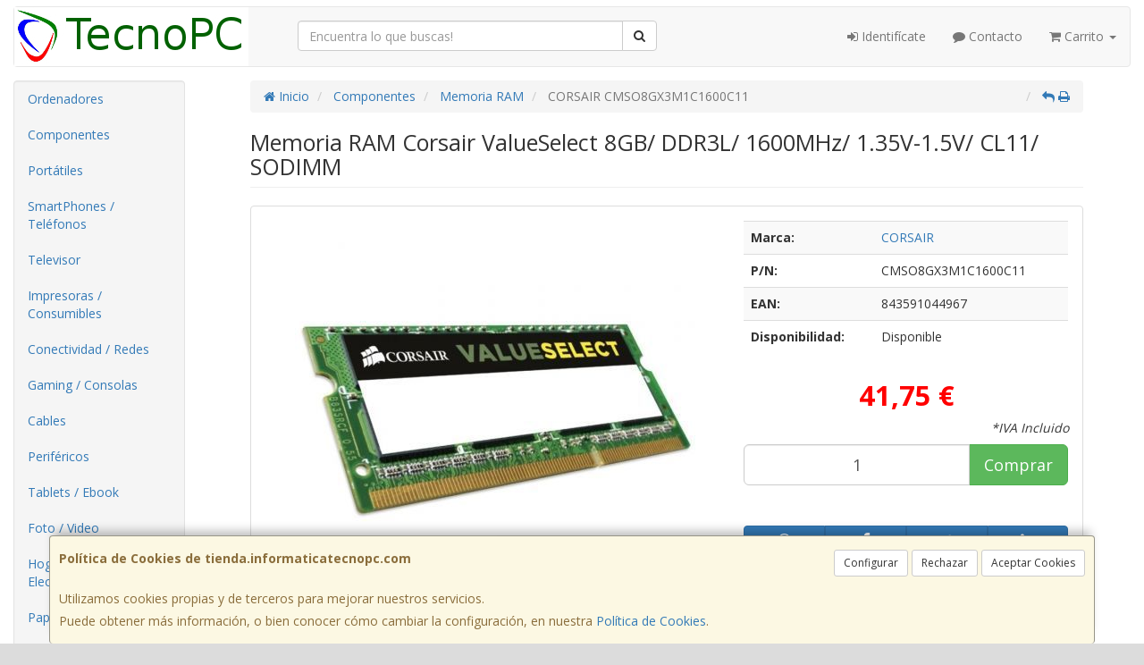

--- FILE ---
content_type: text/css
request_url: https://www.tienda.informaticatecnopc.com/assets/css/e_style.min.css?v=70
body_size: 72
content:
@import url("https://fonts.googleapis.com/css?family=Open+Sans:400,700,300");html{height:100%}body{font-family:"Open Sans";color:#333333!important;background:#dcdcdc}a,a:active{}a.activo,a:hover{}h1{}h2{}h3{}h4{}